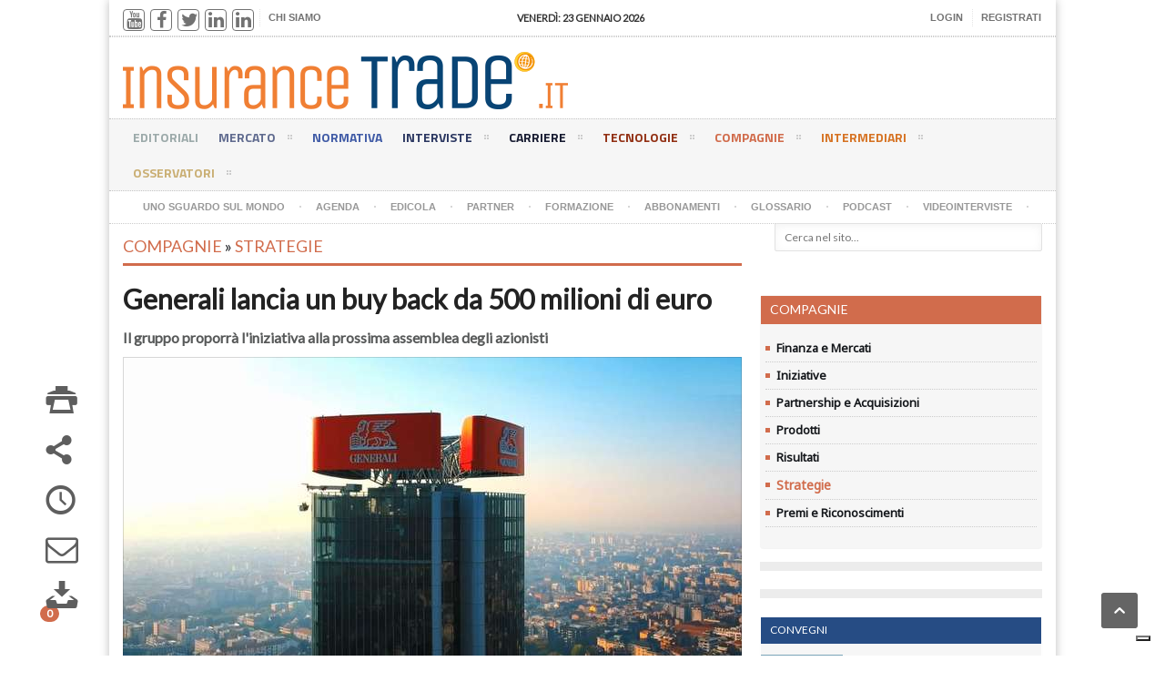

--- FILE ---
content_type: text/html; charset=utf-8
request_url: https://www.insurancetrade.it/insurance/contenuti/compagnie/13987/generali-lancia-un-buy-back-da-500-milioni-di-euro
body_size: 16179
content:
<!DOCTYPE HTML>
<!-- BEGIN html -->
<html lang="it" prefix="og: https://ogp.me/ns#" data-ng-app="app">

  <!-- BEGIN head -->
  <head>
    <title>Insurance Trade | Generali lancia un buy back da 500 milioni di euro</title>
    <!-- Meta Tags -->
    <meta http-equiv="Content-Type" content="text/html; charset=UTF-8" />
    <meta charset="utf-8" />
      <link rel="canonical" href="https://www.insurancetrade.it/insurance/contenuti/compagnie/13987/generali-lancia-un-buy-back-da-500-milioni-di-euro">
    <meta property="og:type" content="website" />
    <meta property="og:title" content="Generali lancia un buy back da 500 milioni di euro" />
    <meta property="og:image" content="https://www.insurancetrade.it/system/pictures/pictures/000/038/138/standard/Generali_gruppo_sede_Milano_vista_aerea.jpg?1706801551" />
    <meta property="og:site_name" content="insurancetrade.it" />
    <meta property="og:description" content="Il gruppo proporrà l&#39;iniziativa alla prossima assemblea degli azionisti" />
    <meta property="og:url" content="https://www.insurancetrade.it/insurance/contenuti/compagnie/13987/generali-lancia-un-buy-back-da-500-milioni-di-euro" />

    <meta name="twitter:card" content="summary_large_image">
    <meta name="twitter:site" content="@InsuranceTrade">
    <meta name="twitter:title" content="Generali lancia un buy back da 500 milioni di euro">
    <meta name="twitter:description" content="Il gruppo proporrà l&#39;iniziativa alla prossima assemblea degli azionisti">
    <meta name="twitter:image" content="https://www.insurancetrade.it/insurance/contenuti/compagnie/13987/generali-lancia-un-buy-back-da-500-milioni-di-euro">
    <meta name="description" content='Generali lancia un buy back da 500 milioni di euro - Il gruppo proporrà l&#39;iniziativa alla prossima assemblea degli azionisti - In occasione del proprio Investor Day, a Milano, il font-weight:..., url: /insurance/contenuti/compagnie/13987/generali-lancia-un-buy-back-da-500-milioni-di-euro' />
    <meta name="keywords" content="Strategie, generali, ">

    <meta name="viewport" content="width=device-width, initial-scale=1, maximum-scale=1" />
    <!-- Favicon -->
    <link rel="shortcut icon" href="/favicon.ico" type="image/x-icon" />
    <link rel="apple-touch-icon" href="/apple-touch-icon.png" />
    <link rel="apple-touch-icon" sizes="57x57" href="/apple-touch-icon-57x57.png" />
    <link rel="apple-touch-icon" sizes="72x72" href="/apple-touch-icon-72x72.png" />
    <link rel="apple-touch-icon" sizes="76x76" href="/apple-touch-icon-76x76.png" />
    <link rel="apple-touch-icon" sizes="114x114" href="/apple-touch-icon-114x114.png" />
    <link rel="apple-touch-icon" sizes="120x120" href="/apple-touch-icon-120x120.png" />
    <link rel="apple-touch-icon" sizes="144x144" href="/apple-touch-icon-144x144.png" />
    <link rel="apple-touch-icon" sizes="152x152" href="/apple-touch-icon-152x152.png" />
    <!-- Stylesheets -->
    <link href="/assets/insurance-1df414ed78122291164b853dbea4859a.css" media="all" rel="stylesheet" />
    <script src="/assets/insurance-f2dbcaf8d2d94318e4c9eb434a092746.js"></script>
<script src="/assets/cookiechoices-03fd9f52840a4a56550511e9ee4b0373.js"></script>
    <meta content="authenticity_token" name="csrf-param" />
<meta content="1kqvV6UVmlI2lps2ZxhARE1wsChXr8KXZp6Uda+DA9o=" name="csrf-token" />

    <!--[if lte IE 8]>
    <link type="text/css" rel="stylesheet" href="/assets/ie-transparecy-cb25950d0e442f07f1fa7be553c321c3.css" />
    <![endif]-->
    <link type="text/css" id="style-responsive" rel="stylesheet" media="screen" href="/assets/responsive/desktop-74d08bdc474f73c97f994c3299b1fd9a.css" />

    <!-- Google Tag Manager -->
    <script>
      (function(w,d,s,l,i){w[l]=w[l]||[];w[l].push({'gtm.start':
      new Date().getTime(),event:'gtm.js'});var f=d.getElementsByTagName(s)[0],
      j=d.createElement(s),dl=l!='dataLayer'?'&l='+l:'';j.async=true;j.src=
      'https://www.googletagmanager.com/gtm.js?id='+i+dl;f.parentNode.insertBefore(j,f);
      })(window,document,'script','dataLayer','GTM-TZCTDV7');
    </script>
    <!-- End Google Tag Manager -->

  <!-- END head -->
  </head>
  <!-- BEGIN body -->
    <body>

    <!-- Google Tag Manager (noscript) -->
    <noscript>
      <iframe src="https://www.googletagmanager.com/ns.html?id=GTM-TZCTDV7" height="0" width="0" style="display:none;visibility:hidden"></iframe>
    </noscript>
    <!-- End Google Tag Manager (noscript) -->

    <!-- BEGIN .boxed -->
      <div class="boxed active">
      
      


<script>
  // document.addEventListener('DOMContentLoaded', function(event) {
  //   cookieChoices.showCookieConsentDialog('Il presente sito utilizza cookies propri e di terze parti per finalità tecniche ovvero di analisi statistica. Maggiori informazioni sono disponibili al link ',
  //       'Accetta', 'Cookies', '/insurance/inf_cookies');
  // });
</script> 
     <!-- BEGIN .header -->
      <div class="header" ng-controller="HeaderInsuranceCtrl">
      
        <!-- BEGIN .header-very-top -->
        <!--
        <div class="header-banner-top">
        </div> -->
        <div class="header-very-top">
          <div class="wrapper">
            
            <div class="left">
              <ul class="very-top-menu">
                <li class="social">
                  <span class="social-icon youtube"><a href="https://www.youtube.com/channel/UCIbKZ5hx0oDiPk2F9apXpxQ" target="_blank"><i class="fa fa-youtube"></i></a></span>
                  <span class="social-icon facebook"><a href="https://www.facebook.com/pages/Insurance-Connect-srl/298053613557362" target="_blank"><i class="fa fa-facebook"></i></a></span>
                  <span class="social-icon twitter"><a href="https://twitter.com/InsuranceTrade" target="_blank"><i class="fa fa-twitter"></i></a></span>
                  <span class="social-icon linkedin"><a href="https://www.linkedin.com/groups/6592711/ " target="_blank"><i class="fa fa-linkedin"></i></a></span>
                  <span class="social-icon linkedin"><a href="https://www.linkedin.com/company/insurance-connect-s-r-l-?trk=biz-companies-cym" target="_blank"><i class="fa fa-linkedin"></i></a></span>
                </li>
                
                  <li class="menu_lev0">
                    <a href="/insurance/sezioni/18/chi_siamo">Chi Siamo</a>
                  </li>
              </ul>
            </div>
            
            <div class="right">
              <ul class="very-top-menu vtm-right">
                  <li><a href="/user/register/new_user">Registrati</a></li>
                  <li><a href="#" onclick="showLogin()">Login</a></li>
              </ul>
            </div>
          
            <div class="center">
              <div class="weather-report" style="font-size: 11px;">
                <span class="data" style="color:#333; font-size: 11px;">venerdì: 23 gennaio 2026</span>
              </div>
            </div>
            <div class="clear-float"></div>
          <!-- END .wrapper -->
          </div>
          <div class="double-split"></div>
          <div class="col-sm-8 login" id="login-form" style="display:none">
            <form accept-charset="UTF-8" action="/user/login" class="simple_form new_user" id="new_user" method="post" novalidate="novalidate"><div style="display:none"><input name="utf8" type="hidden" value="&#x2713;" /><input name="authenticity_token" type="hidden" value="1kqvV6UVmlI2lps2ZxhARE1wsChXr8KXZp6Uda+DA9o=" /></div>
            <div class="list-group list-group-sm">
              <div class="list-group-item login-lg">
                <input id="user_email" type="email" placeholder="Email" name="user[email]" class="form-control no-border" required>
              </div>
              <div class="list-group-item login-lg">
                <input id="user_password" type="password" placeholder="Password" name="user[password]" class="form-control no-border" autocomplete="current-password" required >
              </div>
            </div>
            <div class="form-actions">
              <input class="btn btn-default btn btn-sm btn-primary btn-login" name="commit" type="submit" value="Accedi" />
              
              <a class="link-width right" href="/user/secret/new">Hai dimenticato la password?</a>
              <a class="link-width right" href="/user/verification/new">Non hai ricevuto le istruzioni di conferma?</a>

            </div>
</form>          </div>
        <!-- END .header-very-top -->
        </div>


        <!-- BEGIN .header-middle -->
        <div class="header-middle">
          <div class="wrapper">
            <div class="logo-image">
              
              <div class="logo_title">Insurance Trade</div>
              <a href="/insurance"><img alt="Insurance Trade" class="logo" src="/assets/IT_logo-245723b2f80effa52ca7d09cb081f2d7.png" /></a>
            </div>
            <div class="banner banner-logo">
  <div class="banner-block" style="text-align: right;">

    <script type='text/javascript'><!--//<![CDATA[
      var m3_u = (location.protocol=='https:'?'https://revive.procne.it/www/delivery/ajs.php':'https://revive.procne.it/www/delivery/ajs.php');
      var m3_r = Math.floor(Math.random()*99999999999);
      if (!document.MAX_used) document.MAX_used = ',';
      document.write ("<scr"+"ipt type='text/javascript' src='"+m3_u);
      document.write ("?zoneid=11");
      document.write ('&amp;cb=' + m3_r);
      if (document.MAX_used != ',') document.write ("&amp;exclude=" + document.MAX_used);
      document.write (document.charset ? '&amp;charset='+document.charset : (document.characterSet ? '&amp;charset='+document.characterSet : ''));
      document.write ("&amp;loc=" + escape(window.location));
      if (document.referrer) document.write ("&amp;referer=" + escape(document.referrer));
      if (document.context) document.write ("&context=" + escape(document.context));
      if (document.mmm_fo) document.write ("&amp;mmm_fo=1");
      document.write ("'><\/scr"+"ipt>");
      //]]>--></script>
    <noscript>
      <a href='https://revive.procne.it/www/delivery/ck.php?n=a8b8e4a8&amp;cb=1769135479' target='_blank'><img src='https://revive.procne.it/www/delivery/avw.php?zoneid=11&amp;cb=1769135479&amp;n=a8b8e4a8' border='0' alt='' /></a>
    </noscript>

  </div>
</div>

            <div class="clear-float"></div>          
          </div>
        <!-- END .header-middle -->
        </div>

        <!-- BEGIN .header-menu -->
        <div class="header-menu thisisfixed">
          <div class="wrapper">
            <ul class="main-menu">
              <li style="background:#9CAAAA;color:#9CAAAA;">
                <a href="/insurance/sezioni/3/editoriali">Editoriali
                  
                </a>
                  <ul class="sub-menu">
                  </ul>
              </li>
              <li style="background:#606B8F;color:#606B8F;">
                <a href="/insurance/sezioni/1/mercato">Mercato
                  <span>&nbsp;</span>
                </a>
                  <ul class="sub-menu">
                    <li><a href="/insurance/sezioni/1/mercato/2/ivass">Ivass</a></li>
                    <li><a href="/insurance/sezioni/1/mercato/3/istituzioni">Istituzioni</a></li>
                    <li><a href="/insurance/sezioni/1/mercato/4/ricerche">Ricerche</a></li>
                    <li><a href="/insurance/sezioni/1/mercato/5/dati">Dati</a></li>
                    <li><a href="/insurance/sezioni/1/mercato/6/notizie">Notizie</a></li>
                    <li><a href="/insurance/sezioni/1/mercato/76/welfare">Welfare</a></li>
                    <li><a href="/insurance/sezioni/1/mercato/77/rc-auto">Rc auto</a></li>
                    <li><a href="/insurance/sezioni/1/mercato/78/associazioni-altri-operatori">Associazioni - altri operatori</a></li>
                    <li><a href="/insurance/sezioni/1/mercato/1/ania">Ania</a></li>
                  </ul>
              </li>
              <li style="background:#405ba6;color:#405ba6;">
                <a href="/insurance/sezioni/20/normativa">Normativa
                  
                </a>
                  <ul class="sub-menu">
                  </ul>
              </li>
              <li style="background:#2B3761;color:#2B3761;">
                <a href="/insurance/sezioni/5/interviste">Interviste
                  <span>&nbsp;</span>
                </a>
                  <ul class="sub-menu">
                    <li><a href="/insurance/sezioni/5/interviste/7/agenti-e-gruppi-agenti">Agenti e Gruppi Agenti</a></li>
                    <li><a href="/insurance/sezioni/5/interviste/8/broker">Broker</a></li>
                    <li><a href="/insurance/sezioni/5/interviste/9/manager-compagnie">Manager Compagnie</a></li>
                    <li><a href="/insurance/sezioni/5/interviste/10/istituzioni">Istituzioni</a></li>
                    <li><a href="/insurance/sezioni/5/interviste/11/altro">Altro</a></li>
                  </ul>
              </li>
              <li style="background:#181C32;color:#181C32;">
                <a href="/insurance/sezioni/6/carriere">Carriere
                  <span>&nbsp;</span>
                </a>
                  <ul class="sub-menu">
                    <li><a href="/insurance/sezioni/6/carriere/12/agenti-e-gruppi-agenti">Agenti e Gruppi Agenti</a></li>
                    <li><a href="/insurance/sezioni/6/carriere/13/broker">Broker</a></li>
                    <li><a href="/insurance/sezioni/6/carriere/14/compagnie">Compagnie</a></li>
                    <li><a href="/insurance/sezioni/6/carriere/15/altro">Altro</a></li>
                  </ul>
              </li>
              <li style="background:#923014;color:#923014;">
                <a href="/insurance/sezioni/2/tecnologie">Tecnologie
                  <span>&nbsp;</span>
                </a>
                  <ul class="sub-menu">
                    <li><a href="/insurance/sezioni/2/tecnologie/16/compagnie">Compagnie</a></li>
                    <li><a href="/insurance/sezioni/2/tecnologie/17/sistemi-e-servizi">Sistemi e Servizi</a></li>
                    <li><a href="/insurance/sezioni/2/tecnologie/18/case-history">Case History</a></li>
                  </ul>
              </li>
              <li style="background:#D16C4C;color:#D16C4C;">
                <a href="/insurance/sezioni/7/compagnie">Compagnie
                  <span>&nbsp;</span>
                </a>
                  <ul class="sub-menu">
                    <li><a href="/insurance/sezioni/7/compagnie/19/finanza-e-mercati">Finanza e Mercati</a></li>
                    <li><a href="/insurance/sezioni/7/compagnie/20/iniziative">Iniziative</a></li>
                    <li><a href="/insurance/sezioni/7/compagnie/21/partnership-e-acquisizioni">Partnership e Acquisizioni</a></li>
                    <li><a href="/insurance/sezioni/7/compagnie/22/prodotti">Prodotti</a></li>
                    <li><a href="/insurance/sezioni/7/compagnie/23/risultati">Risultati</a></li>
                    <li><a href="/insurance/sezioni/7/compagnie/24/strategie">Strategie</a></li>
                    <li><a href="/insurance/sezioni/7/compagnie/73/premi-e-riconoscimenti">Premi e Riconoscimenti</a></li>
                  </ul>
              </li>
              <li style="background:#D67324;color:#D67324;">
                <a href="/insurance/sezioni/8/intermediari">Intermediari
                  <span>&nbsp;</span>
                </a>
                  <ul class="sub-menu">
                    <li><a href="/insurance/sezioni/8/intermediari/25/agenti-e-gruppi-agenti">Agenti e Gruppi Agenti</a></li>
                    <li><a href="/insurance/sezioni/8/intermediari/26/associazioni">Associazioni</a></li>
                    <li><a href="/insurance/sezioni/8/intermediari/27/broker">Broker</a></li>
                    <li><a href="/insurance/sezioni/8/intermediari/28/sindacati">Sindacati</a></li>
                    <li><a href="/insurance/sezioni/8/intermediari/79/broker-grossisti">Broker grossisti</a></li>
                    <li><a href="/insurance/sezioni/8/intermediari/80/agenzie-di-sottoscrizione">Agenzie di sottoscrizione</a></li>
                  </ul>
              </li>
              <li style="background:#CAAF74;color:#CAAF74;">
                <a href="/insurance/sezioni/9/osservatori">Osservatori
                  <span>&nbsp;</span>
                </a>
                  <ul class="sub-menu">
                    <li><a href="/insurance/sezioni/9/osservatori/29/bancassicurazione">Bancassicurazione</a></li>
                    <li><a href="/insurance/sezioni/9/osservatori/30/danni">Danni</a></li>
                    <li><a href="/insurance/sezioni/9/osservatori/31/gestione-del-rischio-solvency-ii">Gestione del Rischio/Solvency II</a></li>
                    <li><a href="/insurance/sezioni/9/osservatori/33/marketing">Marketing</a></li>
                    <li><a href="/insurance/sezioni/9/osservatori/32/normativa">Normativa</a></li>
                    <li><a href="/insurance/sezioni/9/osservatori/34/pmi-professionisti">Pmi/Professionisti</a></li>
                    <li><a href="/insurance/sezioni/9/osservatori/35/rc-auto">Rc Auto</a></li>
                    <li><a href="/insurance/sezioni/9/osservatori/36/salute-e-previdenza">Salute e Previdenza</a></li>
                    <li><a href="/insurance/sezioni/9/osservatori/133/risk-management">Risk management</a></li>
                    <li><a href="/insurance/sezioni/9/osservatori/205/strategie">Strategie</a></li>
                    <li><a href="/insurance/sezioni/9/osservatori/209/ricerche">Ricerche</a></li>
                  </ul>
              </li>
            </ul>
            <div class="clear-float"></div>
          </div>
        <!-- END .header-menu -->
        </div>
        
        <!-- BEGIN .header-undermenu -->
        <div class="header-undermenu">
          <div class="wrapper" style="height: 35px;">
            <ul class="secondary-menu">
              <li style="background:;color:;">
                <a href="/insurance/sezioni/23/sguardo_sul_mondo">Uno sguardo sul mondo<span>&nbsp;</span></a>
              </li>
              <li style="background:;color:;">
                <a href="/insurance/sezioni/10/agenda">Agenda<span>&nbsp;</span></a>
              </li>
              <li style="background:;color:;">
                <a href="/insurance/sezioni/12/edicola">Edicola<span>&nbsp;</span></a>
              </li>
              <li style="background:;color:;">
                <a href="/insurance/sezioni/13/partner">Partner<span>&nbsp;</span></a>
              </li>
              <li style="background:;color:;">
                <a href="/insurance/sezioni/14/formazione">Formazione<span>&nbsp;</span></a>
              </li>
              <li style="background:;color:;">
                <a href="/insurance/sezioni/15/abbonamenti">Abbonamenti<span>&nbsp;</span></a>
              </li>
              <li style="background:;color:;">
                <a href="/insurance/sezioni/22/glossario">Glossario<span>&nbsp;</span></a>
              </li>
              <li style="background:;color:;">
                <a href="/insurance/sezioni/24/podcast">Podcast<span>&nbsp;</span></a>
              </li>
              <li style="background:;color:;">
                <a href="/insurance/sezioni/25/videointerviste">Videointerviste<span>&nbsp;</span></a>
              </li>
              <li class="list-search">
                <div class="right menu-search">
                  <form action="/insurance/articles_search" method="get">
                    <input ng-change="searchArticle()" ng-model="searchText" type="text" placeholder="Cerca nel sito..." value="" name="s" />
                    <input ng-if="searchShow" type="submit" class="search-button" value="&nbsp;" />
                  </form>
                </div>
              </li>
              <li class="mobile-login-form">
                <h5>Accesso area riservata</h5>
<form accept-charset="UTF-8" action="/user/login" class="simple_form new_user" id="new_user" method="post" novalidate="novalidate"><div style="display:none"><input name="utf8" type="hidden" value="&#x2713;" /><input name="authenticity_token" type="hidden" value="1kqvV6UVmlI2lps2ZxhARE1wsChXr8KXZp6Uda+DA9o=" /></div>
  <div class="list-group list-group-sm">
    <div class="list-group-item login-lg">
      <input id="m_user_email" type="email" placeholder="Email" name="user[email]" class="form-control no-border" required>
    </div>
    <div class="list-group-item login-lg">
      <input id="m_user_password" type="password" placeholder="Password" name="user[password]" class="form-control no-border" autocomplete="current-password" required>
    </div>
  </div>
  <div class="form-actions">
    <input class="btn btn-default btn btn-sm btn-primary btn-login" name="commit" type="submit" value="Accedi" />
  </div> 
  <div class="form-actions">
    <a href="/user/secret/new">Hai dimenticato la password?</a>
  </div>
  <div class="form-actions">
    <a href="/user/verification/new">Non hai ricevuto le istruzioni di conferma?</a>
  </div>
</form>              </li>
            </ul>
            <div class="clear-float"></div>
          </div>

          <!-- BEGIN .flash messages -->
        <!-- END .header-undermenu -->
        </div>
        <div class="header-banner-top">
          <div class="banner">
  <div class="banner-block" style="text-align: center">

    <script type='text/javascript'><!--//<![CDATA[
   var m3_u = (location.protocol=='https:'?'https://revive.procne.it/www/delivery/ajs.php':'https://revive.procne.it/www/delivery/ajs.php');
   var m3_r = Math.floor(Math.random()*99999999999);
   if (!document.MAX_used) document.MAX_used = ',';
   document.write ("<scr"+"ipt type='text/javascript' src='"+m3_u);
   document.write ("?zoneid=17");
   document.write ('&amp;cb=' + m3_r);
   if (document.MAX_used != ',') document.write ("&amp;exclude=" + document.MAX_used);
   document.write (document.charset ? '&amp;charset='+document.charset : (document.characterSet ? '&amp;charset='+document.characterSet : ''));
   document.write ("&amp;loc=" + escape(window.location));
   if (document.referrer) document.write ("&amp;referer=" + escape(document.referrer));
   if (document.context) document.write ("&context=" + escape(document.context));
   if (document.mmm_fo) document.write ("&amp;mmm_fo=1");
   document.write ("'><\/scr"+"ipt>");
//]]>--></script>
<noscript>
   <a href='https://revive.procne.it/www/delivery/ck.php?n=a3913ee2&amp;cb=1769135479' target='_blank'><img src='https://revive.procne.it/www/delivery/avw.php?zoneid=17&amp;cb=1769135479&amp;n=a3913ee2' border='0' alt='' /></a>
</noscript>

  </div>
</div>
        </div>

   
        <!-- END .header-menu -->
       
      <!-- END .header -->
      </div>

<script type="text/javascript">
var _iub = _iub || [];
_iub.csConfiguration = {"askConsentAtCookiePolicyUpdate":true,"floatingPreferencesButtonDisplay":"bottom-right","perPurposeConsent":true,"siteId":3162487,"whitelabel":false,"cookiePolicyId":70112794,"lang":"it", "banner":{ "acceptButtonCaptionColor":"#FFFFFF","acceptButtonColor":"#0073CE","acceptButtonDisplay":true,"backgroundColor":"#FFFFFF","closeButtonRejects":true,"customizeButtonCaptionColor":"#4D4D4D","customizeButtonColor":"#DADADA","customizeButtonDisplay":true,"explicitWithdrawal":true,"listPurposes":true,"position":"bottom","rejectButtonDisplay":true,"showTitle":false,"textColor":"#000000" }};
</script>
<script type="text/javascript" src="https://cs.iubenda.com/autoblocking/3162487.js"></script>
<script type="text/javascript" src="//cdn.iubenda.com/cs/iubenda_cs.js" charset="UTF-8" async></script>

      
      <!-- BEGIN .content -->
      <div class="content">
        
        <!-- BEGIN .wrapper -->
        <div class="wrapper">
        
          
<!-- BEGIN .main-content-left -->
<div class="main-content-left" itemscope="" itemtype="https://schema.org/Article">
            
  <div class="social-icons-float" ng-controller="ArticleShareCtrl" ng-init="loadArtToShare(13987)">
    <span class="social-icon" style="padding-bottom: 30px;">
      <a href="javascript:printArticle();" class="icon-link"><span class="icon-text" style="margin: 15px; color: #5e5e5e; font-size: 35px; line-height: 25px;" alt="STAMPA" title="STAMPA">&#59158;</span></a>
    </span>
    <span class="social-icon" style="padding-bottom: 30px;">
      <a href="#" class="icon-link" onclick="shareArticleDetail('share_art_13987')" title="CONDIVIDI"><span class="icon-text" style="margin: 15px; color: #5e5e5e; font-size: 35px; line-height: 25px;">&#59196;</span></a>
    </span>
    <div class="show-share-area" id="share_art_13987" >
      
      
      <!-- AddToAny BEGIN -->
      <div class="a2a_kit a2a_kit_size_32 a2a_default_style">
        <a class="a2a_button_facebook"></a>
        <a class="a2a_button_twitter"></a>
        <a class="a2a_button_google_plus"></a>
        <a class="a2a_button_linkedin"></a>
        <a class="a2a_button_whatsapp"></a>
        <a class="a2a_button_telegram"></a>
      </div>
      <!-- AddToAny END -->


      <!-- <div class='shareaholic-canvas' data-app='share_buttons' data-app-id='14775198' style="display: none; height:0px" data-title="Generali lancia un buy back da 500 milioni di euro" data-link="https://www.insurancetrade.it/insurance/contenuti/compagnie/13987/generali-lancia-un-buy-back-da-500-milioni-di-euro" data-image="https://www.insurancetrade.it/system/pictures/pictures/000/038/138/thumb/Generali_gruppo_sede_Milano_vista_aerea.jpg?1706801551" data-summary="Il gruppo proporrà l&#39;iniziativa alla prossima assemblea degli azionisti">
      </div> -->


      <span class="close-downloader" onclick="hideArticlePdf('share_art_13987')">X</span>
    </div>
    <span class="social-icon" style="padding-bottom: 30px;">
      <a href="#" class="icon-link" title="FUNZIONALITA' RISERVATA AD UTENTI REGISTRATI"><span class="icon-text" style="margin: 15px; color: #5e5e5e; font-size: 35px; line-height: 25px;">&#128340;</span></a>
    </span>    
    <span class="social-icon" style="padding-bottom: 30px;">
      <a href="#" class="icon-link" title="FUNZIONALITA' RISERVATA AD UTENTI REGISTRATI"><i class="fa fa-envelope-o"></i></a>
    </span>
    <span class="social-icon" style="padding-bottom: 30px;">
      <a href="#" onclick="showArticlePdf('art-pdf-list')" class="icon-link">
        <span class="icon-text" style="margin: 15px; font-size: 35px; color: #5e5e5e; line-height: 25px; " alt="DOWNLOAD PDF" title="DOWNLOAD PDF">&#128229;</span>
        <span class="badge" style="float: right; background-color:#D16C4C;">0</span>
      </a>

    </span>
    <div id="share-by-email" ng-show="showEmailForm" ng-cloak class="ng-cloak share-mail">
      
      <h4 style="color: #D16C4C; border-bottom: 2px solid #D16C4C;">Condividi questo articolo via email</h4>

      <form ng-submit="sendLinkEmail(13987)">
        <p class="mail-notes">Inserisci l'indirizzi email a cui vuoi sperire il link.<br>
          Puoi inviare a più indirizzi email usando la virgola come separatore.<br>
          I campi obbligatori sono contrassegnati da <span class="required">*</span>

          <div class="alert-box" style="background:#8ab319;" ng-if="email_success">
            <span class="icon-text">&#128077;</span><span class="alert-text">{{email_success}}</span><a href="#" class="closebutton">&#10060;</a>
          </div>
          <div class="alert-box" ng-if="email_errors">
            <span class="icon-text">&#9888;</span><span class="alert-text">{{email_errors}}</span><a href="#" class="closebutton">&#10060;</a>
          </div>
        </p>
        <p class="email-form-text">
          <label for="mail_to">Destinatario *:</label>
          <textarea id="email-to" ng-model="email.to" placeholder="Inserisci destinatari separati da virgola"></textarea> 
        </p>
        <p class="email-form-text">
          <label for="message">Messaggio:</label>
          <textarea id="message" ng-model="email.message" placeholder="Inserisci una nota..."></textarea> 
        </p>
        <p class="form-submit">
          <button class="close-form" ng-click="hideForm()">Chiudi</button>
          <input name="submit" type="submit" id="submit" class="submit-button" value="Invia email" />
        </p>
      </form>

    </div>
    <div id="art-pdf-list" style="display:none">
      <span class="close-downloader" onclick="hideArticlePdf('art-pdf-list')">X</span>
      <h6 style="color: #de5345;">NESSUN ALLEGATO PRESENTE! </h6>
    </div>
  </div>
        
  <div class="content-article-title" style="color: #D16C4C; border-bottom: 3px solid #D16C4C;" itemprop="articleSection">
    <h3 class="menu-label">
      <a href="/insurance/sezioni/7/compagnie" style="color: #D16C4C;">Compagnie</a> 
        &raquo; 
        <a href="/insurance/sezioni/7/compagnie/24/Strategie" style="color: #D16C4C;">Strategie</a>
    </h3>
  </div>

  <div class="main-article-content" itemprop="articleBody">
      <h1 class="h2 article-title " itemprop="headline">Generali lancia un buy back da 500 milioni di euro
      </h1>


      <p class="article-abstract" itemprop="description">Il gruppo proporrà l&#39;iniziativa alla prossima assemblea degli azionisti</p>

          <div class="article-photo">
                <img src="/system/pictures/pictures/000/038/138/wide/Generali_gruppo_sede_Milano_vista_aerea.jpg?1706801551" class="setborder hp_wide_img" alt="Generali lancia un buy back da 500 milioni di euro" style="width: 100%" itemprop="image"/>
          </div>

          <!-- BEGIN .article-controls -->
          <div class="article-controls">
            <div class="date">
              <div class="calendar-date"  itemprop="datePublished">30/01/2024</div>
            </div>
            <div class="right-side">
              <div>
                <a href="#" class="icon-link" itemprop="author"><span class="icon-text">&#128100;</span>Autore: 
                    Redazione Insurance Connect
                </a>
                  <a href="#" class="icon-link"><span class="icon-text">&#9729;</span>Fonte immagine: www.generali.com</a>
              </div>
            </div>
            <div class="clear-float"></div>
          <!-- END .article-controls -->
          </div>
      <!-- BEGIN .shortcode-content -->
      <div class="shortcode-content article-body-printable" itemprop="description">
 
          In occasione del proprio Investor Day, a Milano, il <span style="font-weight: bold;">gruppo Generali ha annunciato la decisione di proporre alla prossima assemblea degli azionisti di aprile un piano di riacquisto di azioni proprie pari a 500 milioni di euro</span>, da avviare entro il 2024, “evidenziando l’impegno alla remunerazione degli azionisti e la sicurezza riguardo la posizione di cassa e di capitale del gruppo”, si legge nella nota del Leone di Trieste.&nbsp;<div><br></div><div><span style="font-weight: bold;">Generali è sulla strada giusta per superare i target riguardanti le rimesse e i flussi di cassa netti per la capogruppo. </span>A fronte di una significativa riduzione dei rischi di mercato che possono impattare sul Solvency ratio, il risk appetite framework di gruppo, fanno sapere dalla società, è stato rivisto abbassando il livello superiore dell’intervallo target da 240% a 230%.&nbsp;</div><div><br></div><div><span style="font-weight: bold;">Il gruppo, peraltro, beneficia dell’introduzione dei nuovi principi contabili, con il business vita che mostra una crescita costante e il cui andamento è maggiormente prevedibile.</span> “Grazie agli aumenti tariffari e alle misure tecniche implementate nel 2022 e nel 2023, che continueranno nel 2024 – continua la nota –, <span style="font-weight: bold;">si prevede che il combined ratio non attualizzato resti sotto 96%</span> nel corso del 2024”.</div>


            <p style="margin-top: 10px;">&copy; RIPRODUZIONE RISERVATA</p>





      <!-- END .shortcode-content -->
      </div>


      <div class="keywords">
        <div class="keywords-text">
          <span class="icon-text" style="color: #E8880C; font-size: 20px; margin-right: 5px;">&#59148;</span>
            <a href="/insurance/tag/argomenti/2618/generali">generali</a>, 
        </div>
        <div class="keywords-people">
          <span class="icon-text" style="color: #E8880C; font-size: 20px; margin-right: 5px;">&#128101;</span>
        </div>
      </div> 
  </div>

  <!-- MOBILE SOCIAL SHARE -->
  <div class="mobile-social-icons" ng-controller="ArticleShareCtrl" ng-init="loadArtToShare(13987)">
    <div class="show-share-area" id="mob-share_art_13987" >
      
      <!-- <div class='shareaholic-canvas' data-app='share_buttons' data-app-id='18428574' style="display: none; height:0px" data-title="Generali lancia un buy back da 500 milioni di euro" data-link="https://www.insurancetrade.it/insurance/contenuti/compagnie/13987/generali-lancia-un-buy-back-da-500-milioni-di-euro" data-image="https://www.insurancetrade.it/system/pictures/pictures/000/038/138/thumb/Generali_gruppo_sede_Milano_vista_aerea.jpg?1706801551" data-summary="Il gruppo proporrà l&#39;iniziativa alla prossima assemblea degli azionisti">
      </div> -->

      <!-- AddToAny BEGIN -->
      <div class="a2a_kit a2a_kit_size_32 a2a_default_style">
        <a class="a2a_button_facebook"></a>
        <a class="a2a_button_twitter"></a>
        <a class="a2a_button_google_plus"></a>
        <a class="a2a_button_linkedin"></a>
        <a class="a2a_button_whatsapp"></a>
        <a class="a2a_button_telegram"></a>
      </div>
      <!-- AddToAny END -->

      
      <span class="close-downloader" onclick="hideArticlePdf('mob-share_art_13987')">X</span>
    </div>

    <div id="share-by-email" ng-show="showEmailForm" ng-cloak class="ng-cloak share-mail mob-share-mail">
      
      <h4 style="color: #D16C4C; border-bottom: 2px solid #D16C4C;">Condividi questo articolo via email</h4>

      <form ng-submit="sendLinkEmail(13987)">
        <p class="mail-notes">Inserisci l'indirizzi email a cui vuoi sperire il link.<br>
          Puoi inviare a più indirizzi email usando la virgola come separatore.<br>
          I campi obbligatori sono contrassegnati da <span class="required">*</span>

          <div class="alert-box" style="background:#8ab319;" ng-if="email_success">
            <span class="icon-text">&#128077;</span><span class="alert-text">{{email_success}}</span><a href="#" class="closebutton">&#10060;</a>
          </div>
          <div class="alert-box" ng-if="email_errors">
            <span class="icon-text">&#9888;</span><span class="alert-text">{{email_errors}}</span><a href="#" class="closebutton">&#10060;</a>
          </div>
        </p>
        <p class="email-form-text">
          <label for="mail_to">Destinatario *:</label>
          <textarea id="email-to" ng-model="email.to" placeholder="Inserisci destinatari separati da virgola"></textarea> 
        </p>
        <p class="email-form-text">
          <label for="message">Messaggio:</label>
          <textarea id="message" ng-model="email.message" placeholder="Inserisci una nota..."></textarea> 
        </p>
        <p class="form-submit">
          <button class="close-form" ng-click="hideForm()">Chiudi</button>
          <input name="submit" type="submit" id="submit" class="submit-button" value="Invia email" />
        </p>
      </form>

    </div>
    <div id="mob-art-pdf-list" style="display:none">
        <span class="close-downloader" onclick="hideArticlePdf('mob-art-pdf-list')">X</span>
        <h6 style="color: #de5345;">NESSUN ALLEGATO PRESENTE! </h6>
    </div>


    <span class="social-icon">
      <a href="javascript:printArticle();" class="icon-link"><span class="icon-text" alt="STAMPA" title="STAMPA">&#59158;</span></a>
    </span>
    <span class="social-icon">
      <a href="#" class="icon-link" onclick="shareArticleDetail('mob-share_art_13987')" title="CONDIVIDI"><span class="icon-text">&#59196;</span></a>
    </span>
    
    <span class="social-icon">
        <a href="#" class="icon-link" title="FUNZIONALITA' RISERVATA AD UTENTI REGISTRATI"><span class="icon-text" style="color: #5e5e5e;">&#128340;</span></a>
    </span>   

    <span class="social-icon">
        <a href="#" class="icon-link" title="FUNZIONALITA' RISERVATA AD UTENTI REGISTRATI"><i class="fa fa-envelope-o" style="margin: 9px 18px;"></i></a>
    </span>

    <span class="social-icon">
      <a href="#" onclick="showArticlePdf('mob-art-pdf-list')" class="icon-link">
        <span class="icon-text" style="" alt="DOWNLOAD PDF" title="DOWNLOAD PDF">&#128229;</span>
        <span class="badge" style="position: relative; top: -15px; float: right; background-color:#D16C4C;">0</span>
      </a>
    </span>
  </div>
  <!-- END MOBILE SOCIAL SHARE -->

  <div class="main-content-banner">
    <div class="banner">
  <div class="banner-block" style="text-align: center; padding-bottom: 2rem;">

  <!-- Revive Adserver Tag Javascript - Generated with Revive Adserver v4.1.1 -->
  <script type='text/javascript'><!--//<![CDATA[
    var m3_u = (location.protocol=='https:'?'https://revive.procne.it/www/delivery/ajs.php':'https://revive.procne.it/www/delivery/ajs.php');
    var m3_r = Math.floor(Math.random()*99999999999);
    if (!document.MAX_used) document.MAX_used = ',';
    document.write ("<scr"+"ipt type='text/javascript' src='"+m3_u);
    document.write ("?zoneid=70");
    document.write ('&amp;cb=' + m3_r);
    if (document.MAX_used != ',') document.write ("&amp;exclude=" + document.MAX_used);
    document.write (document.charset ? '&amp;charset='+document.charset : (document.characterSet ? '&amp;charset='+document.characterSet : ''));
    document.write ("&amp;loc=" + escape(window.location));
    if (document.referrer) document.write ("&amp;referer=" + escape(document.referrer));
    if (document.context) document.write ("&context=" + escape(document.context));
    if (document.mmm_fo) document.write ("&amp;mmm_fo=1");
    document.write ("'><\/scr"+"ipt>");
  //]]>--></script><noscript><a href='https://revive.procne.it/www/delivery/ck.php?n=ad5cb714&amp;cb=INSERT_RANDOM_NUMBER_HERE' target='_blank'><img src='https://revive.procne.it/www/delivery/avw.php?zoneid=70&amp;cb=INSERT_RANDOM_NUMBER_HERE&amp;n=ad5cb714' border='0' alt='' /></a></noscript>

  </div>
</div>
  </div>

    <div class="content-article-title">
      <h3>Articoli correlati</h3>
    </div>
    
    <div class="related-container">
      <div class="related-content " itemscope="" itemtype="https://schema.org/Article">
        <div class="article-photo">
          <span class="image-hover">
            <span class="drop-icons">
              <span class="icon-block"><a href="/insurance/contenuti/compagnie/16107/top-employers-2026-molti-i-player-assicurativi-italiani-in-classifica" title="Leggi L'articolo" class="icon-link legatus-tooltip">&nbsp;</a></span>
            </span>
              <img src="/system/pictures/pictures/000/044/615/thumb/job-5382501_640.jpg?1768561838" class="setborder" alt="Top employers 2026, molti i player assicurativi italiani in classifica hp_thumb_img" itemprop="thumbnailUrl"/>
          </span>
        </div>
        <h4 itemprop="headline">
          <a href="/insurance/contenuti/compagnie/16107/top-employers-2026-molti-i-player-assicurativi-italiani-in-classifica">
            Top employers 2026, molti i player assicurativi italiani in classifica
          </a>
        </h4>
      </div>
      <div class="related-content " itemscope="" itemtype="https://schema.org/Article">
        <div class="article-photo">
          <span class="image-hover">
            <span class="drop-icons">
              <span class="icon-block"><a href="/insurance/contenuti/carriere/16098/generali-giulio-terzariol-assume-il-ruolo-di-dg-e-group-deputy-ceo" title="Leggi L'articolo" class="icon-link legatus-tooltip">&nbsp;</a></span>
            </span>
              <img src="/system/pictures/pictures/000/044/600/thumb/GENERALI_G._Terzariol.jpg?1768410072" class="setborder" alt="Generali, Giulio Terzariol assume il ruolo di dg e group deputy ceo hp_thumb_img" itemprop="thumbnailUrl"/>
          </span>
        </div>
        <h4 itemprop="headline">
          <a href="/insurance/contenuti/carriere/16098/generali-giulio-terzariol-assume-il-ruolo-di-dg-e-group-deputy-ceo">
            Generali, Giulio Terzariol assume il ruolo di dg e group deputy ceo
          </a>
        </h4>
      </div>
      <div class="related-content " itemscope="" itemtype="https://schema.org/Article">
        <div class="article-photo">
          <span class="image-hover">
            <span class="drop-icons">
              <span class="icon-block"><a href="/insurance/contenuti/compagnie/16086/generali-e-unido-partnership-per-lo-sviluppo-sostenibile-dell-africa" title="Leggi L'articolo" class="icon-link legatus-tooltip">&nbsp;</a></span>
            </span>
              <img src="/system/pictures/pictures/000/044/574/thumb/roasted-coffee-6853956_640.jpg?1768299295" class="setborder" alt="Generali e Unido, partnership per lo sviluppo sostenibile dell’Africa hp_thumb_img" itemprop="thumbnailUrl"/>
          </span>
        </div>
        <h4 itemprop="headline">
          <a href="/insurance/contenuti/compagnie/16086/generali-e-unido-partnership-per-lo-sviluppo-sostenibile-dell-africa">
            Generali e Unido, partnership per lo sviluppo sostenibile dell’Africa
          </a>
        </h4>
      </div>
      <div class="related-content last" itemscope="" itemtype="https://schema.org/Article">
        <div class="article-photo">
          <span class="image-hover">
            <span class="drop-icons">
              <span class="icon-block"><a href="/insurance/contenuti/compagnie/16080/generali-collocato-nuovo-bond-da-650-milioni-di-euro" title="Leggi L'articolo" class="icon-link legatus-tooltip">&nbsp;</a></span>
            </span>
              <img src="/system/pictures/pictures/000/044/563/thumb/pexels-pixabay-210600.jpg?1767890479" class="setborder" alt="Generali, collocato nuovo bond da 650 milioni di euro hp_thumb_img" itemprop="thumbnailUrl"/>
          </span>
        </div>
        <h4 itemprop="headline">
          <a href="/insurance/contenuti/compagnie/16080/generali-collocato-nuovo-bond-da-650-milioni-di-euro">
            Generali, collocato nuovo bond da 650 milioni di euro
          </a>
        </h4>
      </div>
      <div class="related-divider"></div>
    </div>

    <div class="banner banner-middle-page">
      <div class="banner-block">
        <script type='text/javascript'><!--//<![CDATA[
   var m3_u = (location.protocol=='https:'?'https://revive.procne.it/www/delivery/ajs.php':'https://revive.procne.it/www/delivery/ajs.php');
   var m3_r = Math.floor(Math.random()*99999999999);
   if (!document.MAX_used) document.MAX_used = ',';
   document.write ("<scr"+"ipt type='text/javascript' src='"+m3_u);
   document.write ("?zoneid=15");
   document.write ('&amp;cb=' + m3_r);
   if (document.MAX_used != ',') document.write ("&amp;exclude=" + document.MAX_used);
   document.write (document.charset ? '&amp;charset='+document.charset : (document.characterSet ? '&amp;charset='+document.characterSet : ''));
   document.write ("&amp;loc=" + escape(window.location));
   if (document.referrer) document.write ("&amp;referer=" + escape(document.referrer));
   if (document.context) document.write ("&context=" + escape(document.context));
   if (document.mmm_fo) document.write ("&amp;mmm_fo=1");
   document.write ("'><\/scr"+"ipt>");
//]]>-->
</script>
<noscript>
  <a href='https://revive.procne.it/www/delivery/ck.php?n=adc394e4&amp;cb=1768935795' target='_blank'><img src='https://revive.procne.it/www/delivery/avw.php?zoneid=15&amp;cb=1768935795&amp;n=adc394e4' border='0' alt='' /></a>
</noscript>
 
      </div>
    </div> 
               
    <div class="content-article-title">
      <h3>I più visti</h3>
    </div>
    <div class="related-block">
      
      <!-- BEGIN .article-array -->
      <ul class="article-array" style="font-family: 'Noto Sans', sans-serif;">
        <li itemscope="" itemtype="https://schema.org/Article"> 
          <span class="date" itemprop="datePublished">07/02/2018</span> - <span class="category" style="color: ;">Convegni Insurance Connect</span> - 
          <a itemprop="headline" href="/insurance/contenuti/agenda/7830/l-innovazione-per-l-assicurazione-agile" style="font-size: 13px; color:#000;"> L&#39;innovazione per l&#39;assicurazione agile </a></li>
        <li itemscope="" itemtype="https://schema.org/Article"> 
          <span class="date" itemprop="datePublished">07/02/2019</span> - <span class="category" style="color: ;">Convegni Insurance Connect</span> - 
          <a itemprop="headline" href="/insurance/contenuti/agenda/8970/l-innovazione-che-crea-valore" style="font-size: 13px; color:#000;"> L&#39;innovazione che crea valore </a></li>
        <li itemscope="" itemtype="https://schema.org/Article"> 
          <span class="date" itemprop="datePublished">23/09/2018</span> - <span class="category" style="color: ;">Convegni Insurance Connect</span> - 
          <a itemprop="headline" href="/insurance/contenuti/agenda/8483/intermediari-pronti-alla-svolta" style="font-size: 13px; color:#000;"> Intermediari, pronti alla svolta? </a></li>
        <li itemscope="" itemtype="https://schema.org/Article"> 
          <span class="date" itemprop="datePublished">26/09/2019</span> - <span class="category" style="color: ;">Convegni Insurance Connect</span> - 
          <a itemprop="headline" href="/insurance/contenuti/agenda/9563/intermediari-una-centralita-da-vivere" style="font-size: 13px; color:#000;"> Intermediari, una centralità da vivere </a></li>
        <li itemscope="" itemtype="https://schema.org/Article"> 
          <span class="date" itemprop="datePublished">09/02/2015</span> - <span class="category" style="color: ;"></span> - 
          <a itemprop="headline" href="/insurance/contenuti/abbonamenti/4036/insurance-review-abbonamento-italia" style="font-size: 13px; color:#000;"> Insurance Review - Abbonamento Italia </a></li>
      <!-- END .article-array -->
      </ul>
      <div class="split-line"></div>
    </div>

    <div class="banner" style="margin: -10px 80px 20px 120px; ">
      <div class="banner-block">
           <script type='text/javascript'><!--//<![CDATA[
      var m3_u = (location.protocol=='https:'?'https://revive.procne.it/www/delivery/ajs.php':'https://revive.procne.it/www/delivery/ajs.php');
      var m3_r = Math.floor(Math.random()*99999999999);
      if (!document.MAX_used) document.MAX_used = ',';
      document.write ("<scr"+"ipt type='text/javascript' src='"+m3_u);
      document.write ("?zoneid=16");
      document.write ('&amp;cb=' + m3_r);
      if (document.MAX_used != ',') document.write ("&amp;exclude=" + document.MAX_used);
      document.write (document.charset ? '&amp;charset='+document.charset : (document.characterSet ? '&amp;charset='+document.characterSet : ''));
      document.write ("&amp;loc=" + escape(window.location));
      if (document.referrer) document.write ("&amp;referer=" + escape(document.referrer));
      if (document.context) document.write ("&context=" + escape(document.context));
      if (document.mmm_fo) document.write ("&amp;mmm_fo=1");
      document.write ("'><\/scr"+"ipt>");
   //]]>-->
   </script>
   <noscript><a href='https://revive.procne.it/www/delivery/ck.php?n=a77bafde&amp;cb=1768935795' target='_blank'><img src='https://revive.procne.it/www/delivery/avw.php?zoneid=16&amp;cb=1768935795&amp;n=a77bafde' border='0' alt='' /></a>
   </noscript>
 
      </div>
    </div> 
                 
<!-- END .main-content-left -->
</div>


<script>
  var a2a_config = a2a_config || {};
  a2a_config.locale = "it";
</script>
<script async src="https://static.addtoany.com/menu/page.js"></script>

            
          <!-- BEGIN .main-content-right -->
          <div class="main-content-right">
            
            <!-- BEGIN .main-nosplit -->
            <div class="main-nosplit">
              
                <!-- BEGIN .panel -->
                  <div class="panel menu" style="margin-top: 30px;">
                    <h3 style="font-size: 14px; background:#D16C4C;">Compagnie</h3>
                    <div style="padding: 5px;">
                      <ul class="category-list">
                        <li><span class="category-bull" style="background:#D16C4C;">&nbsp;</span>
                          <a href="/insurance/sezioni/7/compagnie/19/finanza-e-mercati" style="font-size: 13px;"> Finanza e Mercati</a>
                        </li>
                        <li><span class="category-bull" style="background:#D16C4C;">&nbsp;</span>
                          <a href="/insurance/sezioni/7/compagnie/20/iniziative" style="font-size: 13px;"> Iniziative</a>
                        </li>
                        <li><span class="category-bull" style="background:#D16C4C;">&nbsp;</span>
                          <a href="/insurance/sezioni/7/compagnie/21/partnership-e-acquisizioni" style="font-size: 13px;"> Partnership e Acquisizioni</a>
                        </li>
                        <li><span class="category-bull" style="background:#D16C4C;">&nbsp;</span>
                          <a href="/insurance/sezioni/7/compagnie/22/prodotti" style="font-size: 13px;"> Prodotti</a>
                        </li>
                        <li><span class="category-bull" style="background:#D16C4C;">&nbsp;</span>
                          <a href="/insurance/sezioni/7/compagnie/23/risultati" style="font-size: 13px;"> Risultati</a>
                        </li>
                        <li><span class="category-bull" style="background:#D16C4C;">&nbsp;</span>
                            <a href="/insurance/sezioni/7/compagnie/24/strategie" style="font-size: 14px; color:#D16C4C"> Strategie</a>
                        </li>
                        <li><span class="category-bull" style="background:#D16C4C;">&nbsp;</span>
                          <a href="/insurance/sezioni/7/compagnie/73/premi-e-riconoscimenti" style="font-size: 13px;"> Premi e Riconoscimenti</a>
                        </li>
                      </ul>
                    </div>
                  <!-- END .panel -->
                  </div>

              <div class="banner">
  <div class="banner-block">

  <!-- Revive Adserver Asynchronous JS Tag - Generated with Revive Adserver v4.1.1 -->
  <ins data-revive-zoneid="13" data-revive-id="1850a8f519ead6abeade0c5403e960bf"></ins>
  <script async src="//revive.procne.it/www/delivery/asyncjs.php"></script>

  </div>
</div>

<div class="banner">
  <div class="banner-block">


  <!-- Revive Adserver Asynchronous JS Tag - Generated with Revive Adserver v4.1.1 -->
  <ins data-revive-zoneid="38" data-revive-id="1850a8f519ead6abeade0c5403e960bf"></ins>
  <script async src="//revive.procne.it/www/delivery/asyncjs.php"></script>


  </div>
</div>



              <!-- BEGIN .panel -->
              <div class="panel middle" style="margin-bottom: 30px;">
                <!-- BEGIN .article-middle-block -->
                
<div class="article-middle-block">
  <h3>CONVEGNI</h3>
  <div class="article-photo magazine">
    <a href="#">
      <img alt="Rc auto: come cambiano qualità, tutela del cliente e rigore tecnico" class="setborder" src="/system/pictures/pictures/000/043/784/verthmb/immagini-trade_ICauto205_VR.jpg?1760453355" />
    </a>
  </div>
  <div class="summary-preview">
    <ul class="category-list">
      <li><span class="category-bull" style="background:#a21d1d;">&nbsp;</span><a href="/insurance/contenuti/agenda/15653/rc-auto-come-cambiano-qualita-tutela-del-cliente-e-rigore-tecnico">Rc auto: come cambiano qualità, tutela del cliente e rigore tecnico - 04 novembre 2025</a></li>
      <li><span class="category-bull" style="background:#a21d1d;">&nbsp;</span><a href="/insurance/contenuti/agenda/15485/intermediari-come-reinventare-i-modelli-commerciali">Intermediari, come reinventare i modelli commerciali - 02 ottobre 2025</a></li>
      <li><span class="category-bull" style="background:#a21d1d;">&nbsp;</span><a href="/insurance/contenuti/agenda/15388/l-assicurazione-che-cambia-ai-dati-e-tecnologia">L’Assicurazione che cambia: AI, Dati e Tecnologia - 18 settembre 2025</a></li>
    </ul>
  </div>
  <a class="button-hp" href="/insurance/sezioni/10/agenda/40/convegni-insurance-connect">ARCHIVIO CONVEGNI &nbsp;&nbsp;&raquo; VAI </a>
</div>

                
              <!-- END .panel -->
              </div>
              <div class="internal-banner">
                <div class="banner">
  <div class="banner-block">
  <!-- Revive Adserver Asynchronous JS Tag - Generated with Revive Adserver v4.1.1 -->
  <ins data-revive-zoneid="14" data-revive-id="1850a8f519ead6abeade0c5403e960bf"></ins>
  <script async src="//revive.procne.it/www/delivery/asyncjs.php"></script>

  </div>
</div>

              </div>

              <!-- BEGIN .panel -->
              <div class="panel middle" style="margin-bottom: 30px;">
               <!-- BEGIN .article-middle-block -->
<div class="article-middle-block">
  <h3>Insurance Review</h3>
  <div class="article-photo magazine">
    <a href="">
      <img src="https://cdn-insurancereview.procne.it/copertina/copertina_review.jpg" class="setborder" alt="copertina_review.jpg" />
    </a>
  </div>
  <div class="summary-preview">
    <ul class="category-list">
          <li><span class="category-bull" style="background:#a21d1d;">&nbsp;</span><a href="https://www.insurancereview.it/insurance/contenuti/rubriche/3063/il-difficile-inquadramento-delle-unit-linked" target="_blank">IL DIFFICILE INQUADRAMENTO DELLE UNIT-LINKED</a></li>
          <li><span class="category-bull" style="background:#a21d1d;">&nbsp;</span><a href="https://www.insurancereview.it/insurance/contenuti/editoriale/3060/un-numero-speciale-per-insurance-review" target="_blank">UN NUMERO SPECIALE PER INSURANCE REVIEW</a></li>
          <li><span class="category-bull" style="background:#a21d1d;">&nbsp;</span><a href="https://www.insurancereview.it/insurance/contenuti/convegni/3065/intermediari-come-reinventare-i-modelli-commerciali" target="_blank">INTERMEDIARI, COME REINVENTARE I MODELLI COMMERCIALI</a></li>
    </ul>
  </div>
  <a class="button-hp" href="https://www.insurancereview.it">INSURANCE REVIEW &nbsp;&nbsp;&raquo; VAI </a>
  <a class="button-hp" href="/insurance/contenuti/abbonamenti/4036/insurance-review-abbonamento-italia">ABBONATI ALLA RIVISTA &nbsp;&nbsp;&raquo; VAI </a>
  <!-- END .article-middle-block -->
</div>


              <!-- END .panel -->
              </div>
              
                  <div class="panel" style="margin-bottom: 30px;">
      <!-- BEGIN .article-middle-block -->
      <div class="article-middle-block">
        <h3>Insurance Daily</h3>
        <div class="article-photo magazine">
          <a href="/insurance/get_daily/3044/insurance-daily-n-2922-di-giovedi-22-gennaio-2026">
            <img src="/system/pictures/pictures/000/044/665/verthmb/2922_anteprima.jpg?1769082793" class="setborder" alt="_last_daily_img" />
          </a>
        </div>
        <div class="summary-preview">
          <ul class="category-list">
            <!-- <li><span class="category-bull" style="background:#338aa6;">&nbsp;</span><a href="/daily/4688">Che cos’è davvero l’intelligenza artificiale per l’intermediazione assicurativa</a></li> -->
            <li><span class="category-bull" style="background:#338aa6;">&nbsp;</span><a href="/insurance/get_daily/3044/insurance-daily-n-2922-di-giovedi-22-gennaio-2026">Che cos’è davvero l’intelligenza artificiale per l’intermediazione assicurativa</a></li>
            <!-- <li><span class="category-bull" style="background:#338aa6;">&nbsp;</span><a href="/daily/4688">Beazley, no all’offerta di Zurich</a></li> -->
            <li><span class="category-bull" style="background:#338aa6;">&nbsp;</span><a href="/insurance/get_daily/3044/insurance-daily-n-2922-di-giovedi-22-gennaio-2026">Beazley, no all’offerta di Zurich</a></li>
            <!-- <li><span class="category-bull" style="background:#338aa6;">&nbsp;</span><a href="/daily/4688">Formazione, uno scudo contro l’incertezza</a></li> -->
            <li><span class="category-bull" style="background:#338aa6;">&nbsp;</span><a href="/insurance/get_daily/3044/insurance-daily-n-2922-di-giovedi-22-gennaio-2026">Formazione, uno scudo contro l’incertezza</a></li>
          </ul>
        </div>

        <a class="button-hp" href="/insurance/archivio/insurance-daily">ARCHIVIO DAILY  &nbsp;&nbsp;&raquo; VAI </a>
      </div>
    <!-- END .panel -->
    </div>

                
              <!-- DB AZIENDE -->

              <div class="internal-banner">

                <!-- BEGIN .banner -->
<div class="banner">
  <div class="banner-block">
  <!-- Revive Adserver Asynchronous JS Tag - Generated with Revive Adserver v4.1.1 -->
  <ins data-revive-zoneid="12" data-revive-id="1850a8f519ead6abeade0c5403e960bf"></ins>
  <script async src="//revive.procne.it/www/delivery/asyncjs.php"></script>

  </div>
<!-- END .banner -->
</div>

 
              </div>

            <!-- END .main-nosplit -->
            </div>

          <!-- END .main-content-right -->
          </div>
                  
          <div class="clear-float"></div>
                  
        <!-- END .wrapper -->
        </div>
        
      <!-- BEGIN .content -->
      </div>
      
      

      <!-- BEGIN .footer -->
      <div class="footer">
        
        <!-- BEGIN .wrapper -->
        <div class="wrapper">


          <!-- BEGIN .footer-content -->
          <div class="footer-content">

            <div class="mobile-footer-menu">
              <ul>
                <li>
                  <a href="/insurance/sezioni/3/editoriali">Editoriali</a>
                </li>
                <li>
                  <a href="/insurance/sezioni/1/mercato">Mercato</a>
                </li>
                <li>
                  <a href="/insurance/sezioni/20/normativa">Normativa</a>
                </li>
                <li>
                  <a href="/insurance/sezioni/5/interviste">Interviste</a>
                </li>
                <li>
                  <a href="/insurance/sezioni/6/carriere">Carriere</a>
                </li>
                <li>
                  <a href="/insurance/sezioni/2/tecnologie">Tecnologie</a>
                </li>
                <li>
                  <a href="/insurance/sezioni/7/compagnie">Compagnie</a>
                </li>
                <li>
                  <a href="/insurance/sezioni/8/intermediari">Intermediari</a>
                </li>
                <li>
                  <a href="/insurance/sezioni/9/osservatori">Osservatori</a>
                </li>
              </ul>
              <ul>
                <li>
                  <a href="/insurance/sezioni/1/mercato">Mercato</a>
                </li>
                <li>
                  <a href="/insurance/sezioni/20/normativa">Normativa</a>
                </li>
                <li>
                  <a href="/insurance/sezioni/5/interviste">Interviste</a>
                </li>
                <li>
                  <a href="/insurance/sezioni/6/carriere">Carriere</a>
                </li>
                <li>
                  <a href="/insurance/sezioni/2/tecnologie">Tecnologie</a>
                </li>
                <li>
                  <a href="/insurance/sezioni/7/compagnie">Compagnie</a>
                </li>
                <li>
                  <a href="/insurance/sezioni/8/intermediari">Intermediari</a>
                </li>
                <li>
                  <a href="/insurance/sezioni/9/osservatori">Osservatori</a>
                </li>
              </ul>
              <ul>
                <li>
                  <a href="/insurance/sezioni/23/sguardo_sul_mondo">Uno sguardo sul mondo</a>
                </li>
                <li>
                  <a href="/insurance/sezioni/10/agenda">Agenda</a>
                </li>
                <li>
                  <a href="/insurance/sezioni/12/edicola">Edicola</a>
                </li>
                <li>
                  <a href="/insurance/sezioni/13/partner">Partner</a>
                </li>
                <li>
                  <a href="/insurance/sezioni/14/formazione">Formazione</a>
                </li>
                <li>
                  <a href="/insurance/sezioni/15/abbonamenti">Abbonamenti</a>
                </li>
                <li>
                  <a href="/insurance/sezioni/22/glossario">Glossario</a>
                </li>
                <li>
                  <a href="/insurance/sezioni/24/podcast">Podcast</a>
                </li>
                <li>
                  <a href="/insurance/sezioni/25/videointerviste">Videointerviste</a>
                </li>
              </ul>
              <ul>
                <li class="shortcut"><a href="/user/register/new_user">REGISTRATI</a></li>
                  <li class="shortcut">
                    <a href="/insurance/sezioni/18/chi_siamo">Chi Siamo</a>
                  </li>
              </ul>
            </div>

            <div class="footer-menu">
              <ul>
                <li>
                  <a href="/insurance/sezioni/1/mercato">Mercato</a>
                    <ul>
                      <li class="categories"><a href="/insurance/sezioni/1/mercato/2/Ivass">Ivass</a></li>
                      <li class="categories"><a href="/insurance/sezioni/1/mercato/3/Istituzioni">Istituzioni</a></li>
                      <li class="categories"><a href="/insurance/sezioni/1/mercato/4/Ricerche">Ricerche</a></li>
                      <li class="categories"><a href="/insurance/sezioni/1/mercato/5/Dati">Dati</a></li>
                      <li class="categories"><a href="/insurance/sezioni/1/mercato/6/Notizie">Notizie</a></li>
                      <li class="categories"><a href="/insurance/sezioni/1/mercato/76/Welfare">Welfare</a></li>
                      <li class="categories"><a href="/insurance/sezioni/1/mercato/77/Rc auto">Rc auto</a></li>
                      <li class="categories"><a href="/insurance/sezioni/1/mercato/78/Associazioni - altri operatori">Associazioni - altri operatori</a></li>
                      <li class="categories"><a href="/insurance/sezioni/1/mercato/1/Ania">Ania</a></li>
                    </ul>
                </li>
                <li>
                  <a href="/insurance/sezioni/20/normativa">Normativa</a>
                    <ul>
                    </ul>
                </li>
                <li>
                  <a href="/insurance/sezioni/5/interviste">Interviste</a>
                    <ul>
                      <li class="categories"><a href="/insurance/sezioni/5/interviste/7/Agenti e Gruppi Agenti">Agenti e Gruppi Agenti</a></li>
                      <li class="categories"><a href="/insurance/sezioni/5/interviste/8/Broker">Broker</a></li>
                      <li class="categories"><a href="/insurance/sezioni/5/interviste/9/Manager Compagnie">Manager Compagnie</a></li>
                      <li class="categories"><a href="/insurance/sezioni/5/interviste/10/Istituzioni">Istituzioni</a></li>
                      <li class="categories"><a href="/insurance/sezioni/5/interviste/11/Altro">Altro</a></li>
                    </ul>
                </li>
                <li>
                  <a href="/insurance/sezioni/6/carriere">Carriere</a>
                    <ul>
                      <li class="categories"><a href="/insurance/sezioni/6/carriere/12/Agenti e Gruppi Agenti">Agenti e Gruppi Agenti</a></li>
                      <li class="categories"><a href="/insurance/sezioni/6/carriere/13/Broker">Broker</a></li>
                      <li class="categories"><a href="/insurance/sezioni/6/carriere/14/Compagnie">Compagnie</a></li>
                      <li class="categories"><a href="/insurance/sezioni/6/carriere/15/Altro">Altro</a></li>
                    </ul>
                </li>
                <li>
                  <a href="/insurance/sezioni/2/tecnologie">Tecnologie</a>
                    <ul>
                      <li class="categories"><a href="/insurance/sezioni/2/tecnologie/16/Compagnie">Compagnie</a></li>
                      <li class="categories"><a href="/insurance/sezioni/2/tecnologie/17/Sistemi e Servizi">Sistemi e Servizi</a></li>
                      <li class="categories"><a href="/insurance/sezioni/2/tecnologie/18/Case History">Case History</a></li>
                    </ul>
                </li>
                <li>
                  <a href="/insurance/sezioni/7/compagnie">Compagnie</a>
                    <ul>
                      <li class="categories"><a href="/insurance/sezioni/7/compagnie/19/Finanza e Mercati">Finanza e Mercati</a></li>
                      <li class="categories"><a href="/insurance/sezioni/7/compagnie/20/Iniziative">Iniziative</a></li>
                      <li class="categories"><a href="/insurance/sezioni/7/compagnie/21/Partnership e Acquisizioni">Partnership e Acquisizioni</a></li>
                      <li class="categories"><a href="/insurance/sezioni/7/compagnie/22/Prodotti">Prodotti</a></li>
                      <li class="categories"><a href="/insurance/sezioni/7/compagnie/23/Risultati">Risultati</a></li>
                      <li class="categories"><a href="/insurance/sezioni/7/compagnie/24/Strategie">Strategie</a></li>
                      <li class="categories"><a href="/insurance/sezioni/7/compagnie/73/Premi e Riconoscimenti">Premi e Riconoscimenti</a></li>
                    </ul>
                </li>
                <li>
                  <a href="/insurance/sezioni/8/intermediari">Intermediari</a>
                    <ul>
                      <li class="categories"><a href="/insurance/sezioni/8/intermediari/25/Agenti e Gruppi Agenti">Agenti e Gruppi Agenti</a></li>
                      <li class="categories"><a href="/insurance/sezioni/8/intermediari/26/Associazioni">Associazioni</a></li>
                      <li class="categories"><a href="/insurance/sezioni/8/intermediari/27/Broker">Broker</a></li>
                      <li class="categories"><a href="/insurance/sezioni/8/intermediari/28/Sindacati">Sindacati</a></li>
                      <li class="categories"><a href="/insurance/sezioni/8/intermediari/79/Broker grossisti">Broker grossisti</a></li>
                      <li class="categories"><a href="/insurance/sezioni/8/intermediari/80/Agenzie di sottoscrizione">Agenzie di sottoscrizione</a></li>
                    </ul>
                </li>
                <li>
                  <a href="/insurance/sezioni/9/osservatori">Osservatori</a>
                    <ul>
                      <li class="categories"><a href="/insurance/sezioni/9/osservatori/29/Bancassicurazione">Bancassicurazione</a></li>
                      <li class="categories"><a href="/insurance/sezioni/9/osservatori/30/Danni">Danni</a></li>
                      <li class="categories"><a href="/insurance/sezioni/9/osservatori/31/Gestione del Rischio/Solvency II">Gestione del Rischio/Solvency II</a></li>
                      <li class="categories"><a href="/insurance/sezioni/9/osservatori/33/Marketing">Marketing</a></li>
                      <li class="categories"><a href="/insurance/sezioni/9/osservatori/32/Normativa">Normativa</a></li>
                      <li class="categories"><a href="/insurance/sezioni/9/osservatori/34/Pmi/Professionisti">Pmi/Professionisti</a></li>
                      <li class="categories"><a href="/insurance/sezioni/9/osservatori/35/Rc Auto">Rc Auto</a></li>
                      <li class="categories"><a href="/insurance/sezioni/9/osservatori/36/Salute e Previdenza">Salute e Previdenza</a></li>
                      <li class="categories"><a href="/insurance/sezioni/9/osservatori/133/Risk management">Risk management</a></li>
                      <li class="categories"><a href="/insurance/sezioni/9/osservatori/205/Strategie">Strategie</a></li>
                      <li class="categories"><a href="/insurance/sezioni/9/osservatori/209/Ricerche">Ricerche</a></li>
                    </ul>
                </li>
              </ul>
              <ul>
                <li>
                  <a href="/insurance/sezioni/3/editoriali">Editoriali</a>
                </li>
                <li>
                  <a href="/insurance/sezioni/23/sguardo_sul_mondo">Uno sguardo sul mondo</a>
                </li>
                <li>
                  <a href="/insurance/sezioni/10/agenda">Agenda</a>
                </li>
                <li>
                  <a href="/insurance/sezioni/12/edicola">Edicola</a>
                </li>
                <li>
                  <a href="/insurance/sezioni/13/partner">Partner</a>
                </li>
                <li>
                  <a href="/insurance/sezioni/14/formazione">Formazione</a>
                </li>
                <li>
                  <a href="/insurance/sezioni/15/abbonamenti">Abbonamenti</a>
                </li>
                <li>
                  <a href="/insurance/sezioni/22/glossario">Glossario</a>
                </li>
                <li>
                  <a href="/insurance/sezioni/24/podcast">Podcast</a>
                </li>
                <li>
                  <a href="/insurance/sezioni/25/videointerviste">Videointerviste</a>
                </li>
              </ul>
              <ul style="border-top: 1px solid #BDBDBD; margin-top: 10px; padding-top: 10px;">
                <li ><a href="#">LOGIN</a></li>
                <li ><a href="/user/register/new_user">REGISTRATI</a></li>
                <li ><a href="/insurance/contenuti/corsi/8601/la-direttiva-idd-perche-cosa-come">ABBONATI</a></li>
                <li ><a href="/user/register/new_user">ISCRIZIONE NEWSLETTER</a></li>
                  <li >
                    <a href="/insurance/sezioni/18/chi_siamo">Chi Siamo</a>
                  </li>
              </ul>
            </div>
            
            <div class="left">
              Insurance Trade<br>
              <strong>Direttore Responsabile Maria Rosa Alaggio</strong> <br>
Reg. presso Tribunale di Milano, n. 46 del 27/01/2012<br>
&copy; 2015 - Insurance Connect s.r.l. P.IVA: 07584900968 – REA MI 1969249 - ISSN 2385-2577<br>
Via Montepulciano, 21 20124 Milano - Tel. 02.36768000 - Fax 02.36768004<br>
            </div>
            <div class="footer-bottom-right">
              <ul>
                <li>| <a href="/insurance/privacy">Privacy</a></li>
                <li>| <a href="/insurance/inf_cookies">Cookies</a></li>
                <li>| <a href="/insurance/pubblicita">Pubblicità</a></li>
                <li>| <a href="mailto:redazione@insuranceconnect.it">Redazione</a></li>
                <li>| <a href="mailto:info@insuranceconnect.it">Contatti</a></li>
              </ul>
              <img alt="Beacon logo black" src="/assets/Beacon_logo_black-00d9bf00c558a2b8e85f6df4978f501a.png" style="width: 150px; margin-right: 45px; margin-top: 10px;" />
            </div>
            
            <div class="clear-float"></div> 
          <!-- END .footer-content -->
          </div>
        <!-- END .wrapper -->
        </div>
      <!-- END .footer -->
      </div>

<!--       <script type="text/javascript">
      //<![CDATA[
        (function() {
          var shr = document.createElement('script');
          shr.setAttribute('data-cfasync', 'false');
          shr.src = '//dsms0mj1bbhn4.cloudfront.net/assets/pub/shareaholic.js';
          shr.type = 'text/javascript'; shr.async = 'true';
          shr.onload = shr.onreadystatechange = function() {
            var rs = this.readyState;
            if (rs && rs != 'complete' && rs != 'loaded') return;
            var site_id = '784996abd45894bce4c9d03e0b54881b';
            try { Shareaholic.init(site_id); } catch (e) {}
          };
          var s = document.getElementsByTagName('script')[0];
          s.parentNode.insertBefore(shr, s);
        })();
      //]]>
      </script> -->

<script>
(function(i,s,o,g,r,a,m){i['GoogleAnalyticsObject']=r;i[r]=i[r]||function(){
  (i[r].q=i[r].q||[]).push(arguments)},i[r].l=1*new Date();a=s.createElement(o),
m=s.getElementsByTagName(o)[0];a.async=1;a.src=g;m.parentNode.insertBefore(a,m)
})(window,document,'script','//www.google-analytics.com/analytics.js','ga');

  ga('create', 'UA-26525050-2', 'auto');
  ga('send', 'pageview');

</script>

<!-- Hotjar Tracking Code for WWW.INSURANCETRADE.IT -->
<script>
  (function(h,o,t,j,a,r){
    h.hj=h.hj||function(){(h.hj.q=h.hj.q||[]).push(arguments)};
    h._hjSettings={hjid:2169404,hjsv:6};
    a=o.getElementsByTagName('head')[0];
    r=o.createElement('script');r.async=1;
    r.src=t+h._hjSettings.hjid+j+h._hjSettings.hjsv;
    a.appendChild(r);
  })(window,document,'https://static.hotjar.com/c/hotjar-','.js?sv=');
</script>


      
    <!-- END .boxed -->
    </div>
  <!-- END body -->
  </body>
<!-- END html -->
</html>
